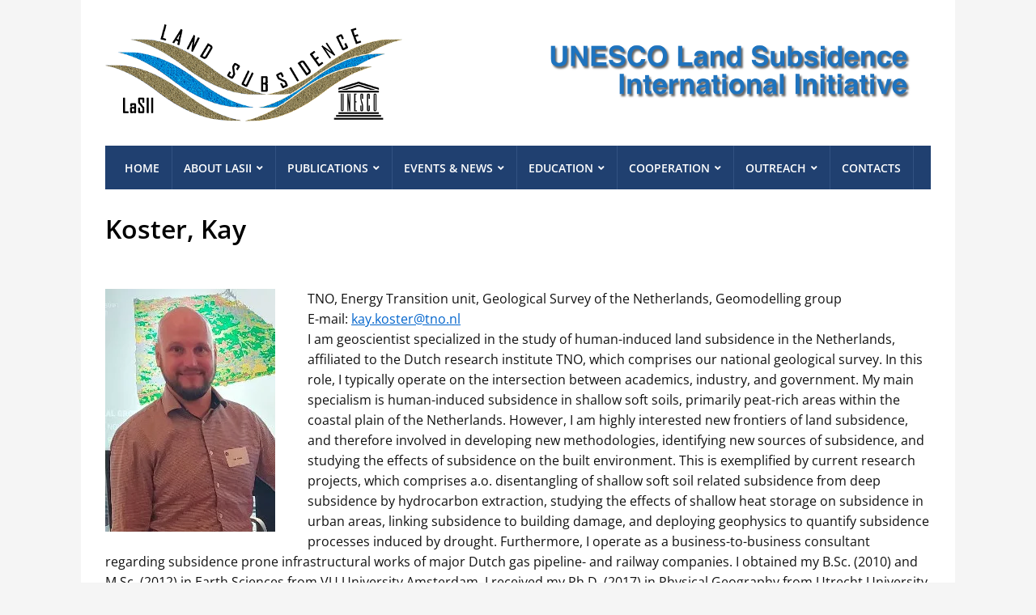

--- FILE ---
content_type: text/html; charset=UTF-8
request_url: https://www.landsubsidence-unesco.org/members/koster-kay/
body_size: 10269
content:
<!DOCTYPE html>
<html lang="en-US">
	<head>
		<meta charset="UTF-8" />
		<meta http-equiv="X-UA-Compatible" content="IE=edge" />
		<meta name="viewport" content="width=device-width, initial-scale=1.0" />
		<link rel="profile" href="//gmpg.org/xfn/11" />
	<title>Koster, Kay &#8211; UNESCO Land Subsidence International Initiative</title>
<meta name='robots' content='max-image-preview:large' />
<link rel="alternate" type="application/rss+xml" title="UNESCO Land Subsidence International Initiative &raquo; Feed" href="https://www.landsubsidence-unesco.org/feed/" />
<link rel="alternate" type="application/rss+xml" title="UNESCO Land Subsidence International Initiative &raquo; Comments Feed" href="https://www.landsubsidence-unesco.org/comments/feed/" />
<link rel="alternate" title="oEmbed (JSON)" type="application/json+oembed" href="https://www.landsubsidence-unesco.org/wp-json/oembed/1.0/embed?url=https%3A%2F%2Fwww.landsubsidence-unesco.org%2Fmembers%2Fkoster-kay%2F" />
<link rel="alternate" title="oEmbed (XML)" type="text/xml+oembed" href="https://www.landsubsidence-unesco.org/wp-json/oembed/1.0/embed?url=https%3A%2F%2Fwww.landsubsidence-unesco.org%2Fmembers%2Fkoster-kay%2F&#038;format=xml" />
<style id='wp-img-auto-sizes-contain-inline-css' type='text/css'>
img:is([sizes=auto i],[sizes^="auto," i]){contain-intrinsic-size:3000px 1500px}
/*# sourceURL=wp-img-auto-sizes-contain-inline-css */
</style>
<style id='wp-emoji-styles-inline-css' type='text/css'>

	img.wp-smiley, img.emoji {
		display: inline !important;
		border: none !important;
		box-shadow: none !important;
		height: 1em !important;
		width: 1em !important;
		margin: 0 0.07em !important;
		vertical-align: -0.1em !important;
		background: none !important;
		padding: 0 !important;
	}
/*# sourceURL=wp-emoji-styles-inline-css */
</style>
<style id='wp-block-library-inline-css' type='text/css'>
:root{--wp-block-synced-color:#7a00df;--wp-block-synced-color--rgb:122,0,223;--wp-bound-block-color:var(--wp-block-synced-color);--wp-editor-canvas-background:#ddd;--wp-admin-theme-color:#007cba;--wp-admin-theme-color--rgb:0,124,186;--wp-admin-theme-color-darker-10:#006ba1;--wp-admin-theme-color-darker-10--rgb:0,107,160.5;--wp-admin-theme-color-darker-20:#005a87;--wp-admin-theme-color-darker-20--rgb:0,90,135;--wp-admin-border-width-focus:2px}@media (min-resolution:192dpi){:root{--wp-admin-border-width-focus:1.5px}}.wp-element-button{cursor:pointer}:root .has-very-light-gray-background-color{background-color:#eee}:root .has-very-dark-gray-background-color{background-color:#313131}:root .has-very-light-gray-color{color:#eee}:root .has-very-dark-gray-color{color:#313131}:root .has-vivid-green-cyan-to-vivid-cyan-blue-gradient-background{background:linear-gradient(135deg,#00d084,#0693e3)}:root .has-purple-crush-gradient-background{background:linear-gradient(135deg,#34e2e4,#4721fb 50%,#ab1dfe)}:root .has-hazy-dawn-gradient-background{background:linear-gradient(135deg,#faaca8,#dad0ec)}:root .has-subdued-olive-gradient-background{background:linear-gradient(135deg,#fafae1,#67a671)}:root .has-atomic-cream-gradient-background{background:linear-gradient(135deg,#fdd79a,#004a59)}:root .has-nightshade-gradient-background{background:linear-gradient(135deg,#330968,#31cdcf)}:root .has-midnight-gradient-background{background:linear-gradient(135deg,#020381,#2874fc)}:root{--wp--preset--font-size--normal:16px;--wp--preset--font-size--huge:42px}.has-regular-font-size{font-size:1em}.has-larger-font-size{font-size:2.625em}.has-normal-font-size{font-size:var(--wp--preset--font-size--normal)}.has-huge-font-size{font-size:var(--wp--preset--font-size--huge)}.has-text-align-center{text-align:center}.has-text-align-left{text-align:left}.has-text-align-right{text-align:right}.has-fit-text{white-space:nowrap!important}#end-resizable-editor-section{display:none}.aligncenter{clear:both}.items-justified-left{justify-content:flex-start}.items-justified-center{justify-content:center}.items-justified-right{justify-content:flex-end}.items-justified-space-between{justify-content:space-between}.screen-reader-text{border:0;clip-path:inset(50%);height:1px;margin:-1px;overflow:hidden;padding:0;position:absolute;width:1px;word-wrap:normal!important}.screen-reader-text:focus{background-color:#ddd;clip-path:none;color:#444;display:block;font-size:1em;height:auto;left:5px;line-height:normal;padding:15px 23px 14px;text-decoration:none;top:5px;width:auto;z-index:100000}html :where(.has-border-color){border-style:solid}html :where([style*=border-top-color]){border-top-style:solid}html :where([style*=border-right-color]){border-right-style:solid}html :where([style*=border-bottom-color]){border-bottom-style:solid}html :where([style*=border-left-color]){border-left-style:solid}html :where([style*=border-width]){border-style:solid}html :where([style*=border-top-width]){border-top-style:solid}html :where([style*=border-right-width]){border-right-style:solid}html :where([style*=border-bottom-width]){border-bottom-style:solid}html :where([style*=border-left-width]){border-left-style:solid}html :where(img[class*=wp-image-]){height:auto;max-width:100%}:where(figure){margin:0 0 1em}html :where(.is-position-sticky){--wp-admin--admin-bar--position-offset:var(--wp-admin--admin-bar--height,0px)}@media screen and (max-width:600px){html :where(.is-position-sticky){--wp-admin--admin-bar--position-offset:0px}}

/*# sourceURL=wp-block-library-inline-css */
</style><style id='wp-block-group-inline-css' type='text/css'>
.wp-block-group{box-sizing:border-box}:where(.wp-block-group.wp-block-group-is-layout-constrained){position:relative}
/*# sourceURL=https://www.landsubsidence-unesco.org/wp-includes/blocks/group/style.min.css */
</style>
<style id='global-styles-inline-css' type='text/css'>
:root{--wp--preset--aspect-ratio--square: 1;--wp--preset--aspect-ratio--4-3: 4/3;--wp--preset--aspect-ratio--3-4: 3/4;--wp--preset--aspect-ratio--3-2: 3/2;--wp--preset--aspect-ratio--2-3: 2/3;--wp--preset--aspect-ratio--16-9: 16/9;--wp--preset--aspect-ratio--9-16: 9/16;--wp--preset--color--black: #000000;--wp--preset--color--cyan-bluish-gray: #abb8c3;--wp--preset--color--white: #ffffff;--wp--preset--color--pale-pink: #f78da7;--wp--preset--color--vivid-red: #cf2e2e;--wp--preset--color--luminous-vivid-orange: #ff6900;--wp--preset--color--luminous-vivid-amber: #fcb900;--wp--preset--color--light-green-cyan: #7bdcb5;--wp--preset--color--vivid-green-cyan: #00d084;--wp--preset--color--pale-cyan-blue: #8ed1fc;--wp--preset--color--vivid-cyan-blue: #0693e3;--wp--preset--color--vivid-purple: #9b51e0;--wp--preset--gradient--vivid-cyan-blue-to-vivid-purple: linear-gradient(135deg,rgb(6,147,227) 0%,rgb(155,81,224) 100%);--wp--preset--gradient--light-green-cyan-to-vivid-green-cyan: linear-gradient(135deg,rgb(122,220,180) 0%,rgb(0,208,130) 100%);--wp--preset--gradient--luminous-vivid-amber-to-luminous-vivid-orange: linear-gradient(135deg,rgb(252,185,0) 0%,rgb(255,105,0) 100%);--wp--preset--gradient--luminous-vivid-orange-to-vivid-red: linear-gradient(135deg,rgb(255,105,0) 0%,rgb(207,46,46) 100%);--wp--preset--gradient--very-light-gray-to-cyan-bluish-gray: linear-gradient(135deg,rgb(238,238,238) 0%,rgb(169,184,195) 100%);--wp--preset--gradient--cool-to-warm-spectrum: linear-gradient(135deg,rgb(74,234,220) 0%,rgb(151,120,209) 20%,rgb(207,42,186) 40%,rgb(238,44,130) 60%,rgb(251,105,98) 80%,rgb(254,248,76) 100%);--wp--preset--gradient--blush-light-purple: linear-gradient(135deg,rgb(255,206,236) 0%,rgb(152,150,240) 100%);--wp--preset--gradient--blush-bordeaux: linear-gradient(135deg,rgb(254,205,165) 0%,rgb(254,45,45) 50%,rgb(107,0,62) 100%);--wp--preset--gradient--luminous-dusk: linear-gradient(135deg,rgb(255,203,112) 0%,rgb(199,81,192) 50%,rgb(65,88,208) 100%);--wp--preset--gradient--pale-ocean: linear-gradient(135deg,rgb(255,245,203) 0%,rgb(182,227,212) 50%,rgb(51,167,181) 100%);--wp--preset--gradient--electric-grass: linear-gradient(135deg,rgb(202,248,128) 0%,rgb(113,206,126) 100%);--wp--preset--gradient--midnight: linear-gradient(135deg,rgb(2,3,129) 0%,rgb(40,116,252) 100%);--wp--preset--font-size--small: 13px;--wp--preset--font-size--medium: 20px;--wp--preset--font-size--large: 36px;--wp--preset--font-size--x-large: 42px;--wp--preset--spacing--20: 0.44rem;--wp--preset--spacing--30: 0.67rem;--wp--preset--spacing--40: 1rem;--wp--preset--spacing--50: 1.5rem;--wp--preset--spacing--60: 2.25rem;--wp--preset--spacing--70: 3.38rem;--wp--preset--spacing--80: 5.06rem;--wp--preset--shadow--natural: 6px 6px 9px rgba(0, 0, 0, 0.2);--wp--preset--shadow--deep: 12px 12px 50px rgba(0, 0, 0, 0.4);--wp--preset--shadow--sharp: 6px 6px 0px rgba(0, 0, 0, 0.2);--wp--preset--shadow--outlined: 6px 6px 0px -3px rgb(255, 255, 255), 6px 6px rgb(0, 0, 0);--wp--preset--shadow--crisp: 6px 6px 0px rgb(0, 0, 0);}:where(.is-layout-flex){gap: 0.5em;}:where(.is-layout-grid){gap: 0.5em;}body .is-layout-flex{display: flex;}.is-layout-flex{flex-wrap: wrap;align-items: center;}.is-layout-flex > :is(*, div){margin: 0;}body .is-layout-grid{display: grid;}.is-layout-grid > :is(*, div){margin: 0;}:where(.wp-block-columns.is-layout-flex){gap: 2em;}:where(.wp-block-columns.is-layout-grid){gap: 2em;}:where(.wp-block-post-template.is-layout-flex){gap: 1.25em;}:where(.wp-block-post-template.is-layout-grid){gap: 1.25em;}.has-black-color{color: var(--wp--preset--color--black) !important;}.has-cyan-bluish-gray-color{color: var(--wp--preset--color--cyan-bluish-gray) !important;}.has-white-color{color: var(--wp--preset--color--white) !important;}.has-pale-pink-color{color: var(--wp--preset--color--pale-pink) !important;}.has-vivid-red-color{color: var(--wp--preset--color--vivid-red) !important;}.has-luminous-vivid-orange-color{color: var(--wp--preset--color--luminous-vivid-orange) !important;}.has-luminous-vivid-amber-color{color: var(--wp--preset--color--luminous-vivid-amber) !important;}.has-light-green-cyan-color{color: var(--wp--preset--color--light-green-cyan) !important;}.has-vivid-green-cyan-color{color: var(--wp--preset--color--vivid-green-cyan) !important;}.has-pale-cyan-blue-color{color: var(--wp--preset--color--pale-cyan-blue) !important;}.has-vivid-cyan-blue-color{color: var(--wp--preset--color--vivid-cyan-blue) !important;}.has-vivid-purple-color{color: var(--wp--preset--color--vivid-purple) !important;}.has-black-background-color{background-color: var(--wp--preset--color--black) !important;}.has-cyan-bluish-gray-background-color{background-color: var(--wp--preset--color--cyan-bluish-gray) !important;}.has-white-background-color{background-color: var(--wp--preset--color--white) !important;}.has-pale-pink-background-color{background-color: var(--wp--preset--color--pale-pink) !important;}.has-vivid-red-background-color{background-color: var(--wp--preset--color--vivid-red) !important;}.has-luminous-vivid-orange-background-color{background-color: var(--wp--preset--color--luminous-vivid-orange) !important;}.has-luminous-vivid-amber-background-color{background-color: var(--wp--preset--color--luminous-vivid-amber) !important;}.has-light-green-cyan-background-color{background-color: var(--wp--preset--color--light-green-cyan) !important;}.has-vivid-green-cyan-background-color{background-color: var(--wp--preset--color--vivid-green-cyan) !important;}.has-pale-cyan-blue-background-color{background-color: var(--wp--preset--color--pale-cyan-blue) !important;}.has-vivid-cyan-blue-background-color{background-color: var(--wp--preset--color--vivid-cyan-blue) !important;}.has-vivid-purple-background-color{background-color: var(--wp--preset--color--vivid-purple) !important;}.has-black-border-color{border-color: var(--wp--preset--color--black) !important;}.has-cyan-bluish-gray-border-color{border-color: var(--wp--preset--color--cyan-bluish-gray) !important;}.has-white-border-color{border-color: var(--wp--preset--color--white) !important;}.has-pale-pink-border-color{border-color: var(--wp--preset--color--pale-pink) !important;}.has-vivid-red-border-color{border-color: var(--wp--preset--color--vivid-red) !important;}.has-luminous-vivid-orange-border-color{border-color: var(--wp--preset--color--luminous-vivid-orange) !important;}.has-luminous-vivid-amber-border-color{border-color: var(--wp--preset--color--luminous-vivid-amber) !important;}.has-light-green-cyan-border-color{border-color: var(--wp--preset--color--light-green-cyan) !important;}.has-vivid-green-cyan-border-color{border-color: var(--wp--preset--color--vivid-green-cyan) !important;}.has-pale-cyan-blue-border-color{border-color: var(--wp--preset--color--pale-cyan-blue) !important;}.has-vivid-cyan-blue-border-color{border-color: var(--wp--preset--color--vivid-cyan-blue) !important;}.has-vivid-purple-border-color{border-color: var(--wp--preset--color--vivid-purple) !important;}.has-vivid-cyan-blue-to-vivid-purple-gradient-background{background: var(--wp--preset--gradient--vivid-cyan-blue-to-vivid-purple) !important;}.has-light-green-cyan-to-vivid-green-cyan-gradient-background{background: var(--wp--preset--gradient--light-green-cyan-to-vivid-green-cyan) !important;}.has-luminous-vivid-amber-to-luminous-vivid-orange-gradient-background{background: var(--wp--preset--gradient--luminous-vivid-amber-to-luminous-vivid-orange) !important;}.has-luminous-vivid-orange-to-vivid-red-gradient-background{background: var(--wp--preset--gradient--luminous-vivid-orange-to-vivid-red) !important;}.has-very-light-gray-to-cyan-bluish-gray-gradient-background{background: var(--wp--preset--gradient--very-light-gray-to-cyan-bluish-gray) !important;}.has-cool-to-warm-spectrum-gradient-background{background: var(--wp--preset--gradient--cool-to-warm-spectrum) !important;}.has-blush-light-purple-gradient-background{background: var(--wp--preset--gradient--blush-light-purple) !important;}.has-blush-bordeaux-gradient-background{background: var(--wp--preset--gradient--blush-bordeaux) !important;}.has-luminous-dusk-gradient-background{background: var(--wp--preset--gradient--luminous-dusk) !important;}.has-pale-ocean-gradient-background{background: var(--wp--preset--gradient--pale-ocean) !important;}.has-electric-grass-gradient-background{background: var(--wp--preset--gradient--electric-grass) !important;}.has-midnight-gradient-background{background: var(--wp--preset--gradient--midnight) !important;}.has-small-font-size{font-size: var(--wp--preset--font-size--small) !important;}.has-medium-font-size{font-size: var(--wp--preset--font-size--medium) !important;}.has-large-font-size{font-size: var(--wp--preset--font-size--large) !important;}.has-x-large-font-size{font-size: var(--wp--preset--font-size--x-large) !important;}
/*# sourceURL=global-styles-inline-css */
</style>

<style id='classic-theme-styles-inline-css' type='text/css'>
/*! This file is auto-generated */
.wp-block-button__link{color:#fff;background-color:#32373c;border-radius:9999px;box-shadow:none;text-decoration:none;padding:calc(.667em + 2px) calc(1.333em + 2px);font-size:1.125em}.wp-block-file__button{background:#32373c;color:#fff;text-decoration:none}
/*# sourceURL=/wp-includes/css/classic-themes.min.css */
</style>
<link rel='stylesheet' id='sp-news-public-css' href='https://www.landsubsidence-unesco.org/wp-content/plugins/sp-news-and-widget/assets/css/wpnw-public.css' type='text/css' media='all' />
<link rel='stylesheet' id='lectura_lite-style-css' href='https://www.landsubsidence-unesco.org/wp-content/themes/lectura-lite/style.css' type='text/css' media='all' />
<link rel='stylesheet' id='ilovewp-icomoon-css' href='https://www.landsubsidence-unesco.org/wp-content/themes/lectura-lite/css/icomoon.css' type='text/css' media='all' />
<script type="text/javascript" src="https://www.landsubsidence-unesco.org/wp-includes/js/jquery/jquery.min.js" id="jquery-core-js"></script>
<script type="text/javascript" src="https://www.landsubsidence-unesco.org/wp-includes/js/jquery/jquery-migrate.min.js" id="jquery-migrate-js"></script>
<script type="text/javascript" id="whp8853front.js8569-js-extra">
/* <![CDATA[ */
var whp_local_data = {"add_url":"https://www.landsubsidence-unesco.org/wp-admin/post-new.php?post_type=event","ajaxurl":"https://www.landsubsidence-unesco.org/wp-admin/admin-ajax.php"};
//# sourceURL=whp8853front.js8569-js-extra
/* ]]> */
</script>
<script type="text/javascript" src="https://www.landsubsidence-unesco.org/wp-content/plugins/wp-security-hardening/modules/js/front.js" id="whp8853front.js8569-js"></script>
<link rel="https://api.w.org/" href="https://www.landsubsidence-unesco.org/wp-json/" /><link rel="alternate" title="JSON" type="application/json" href="https://www.landsubsidence-unesco.org/wp-json/wp/v2/pages/3815" /><link rel="EditURI" type="application/rsd+xml" title="RSD" href="https://www.landsubsidence-unesco.org/xmlrpc.php?rsd" />

<link rel="canonical" href="https://www.landsubsidence-unesco.org/members/koster-kay/" />
<link rel='shortlink' href='https://www.landsubsidence-unesco.org/?p=3815' />
<meta name="generator" content="performance-lab 4.0.1; plugins: embed-optimizer, image-prioritizer, webp-uploads">
<meta name="generator" content="webp-uploads 2.6.1">
<meta name="generator" content="optimization-detective 1.0.0-beta4; rest_api_unavailable">
<meta name="generator" content="embed-optimizer 1.0.0-beta3">
<meta name="generator" content="image-prioritizer 1.0.0-beta3">
<link rel="icon" href="https://www.landsubsidence-unesco.org/wp-content/uploads/2019/01/logotitle-120-150x120.png" sizes="32x32" />
<link rel="icon" href="https://www.landsubsidence-unesco.org/wp-content/uploads/2019/01/logotitle-120.png" sizes="192x192" />
<link rel="apple-touch-icon" href="https://www.landsubsidence-unesco.org/wp-content/uploads/2019/01/logotitle-120.png" />
<meta name="msapplication-TileImage" content="https://www.landsubsidence-unesco.org/wp-content/uploads/2019/01/logotitle-120.png" />
		<style type="text/css" id="wp-custom-css">
			.block-1 {
	  max-width: 1920px
}
		</style>
		<link rel='stylesheet' id='whp7326tw-bs4.css-css' href='https://www.landsubsidence-unesco.org/wp-content/plugins/wp-security-hardening/modules/inc/assets/css/tw-bs4.css' type='text/css' media='all' />
<link rel='stylesheet' id='whp6519font-awesome.min.css-css' href='https://www.landsubsidence-unesco.org/wp-content/plugins/wp-security-hardening/modules/inc/fa/css/font-awesome.min.css' type='text/css' media='all' />
<link rel='stylesheet' id='whp2666front.css-css' href='https://www.landsubsidence-unesco.org/wp-content/plugins/wp-security-hardening/modules/css/front.css' type='text/css' media='all' />
<link rel='stylesheet' id='so-css-lectura-lite-css' href='https://www.landsubsidence-unesco.org/wp-content/uploads/so-css/so-css-lectura-lite.css' type='text/css' media='all' />
</head>

<body class="wp-singular page-template-default page page-id-3815 page-child parent-pageid-140 wp-custom-logo wp-theme-lectura-lite metaslider-plugin page-header-left page-sidebar-right">


<div id="container">

	<a class="skip-link screen-reader-text" href="#content">Skip to content</a>

	<div class="wrapper wrapper-main">
	
		<header id="site-masthead" role="banner" class="site-header">
		
			<div class="wrapper-header">
			
				
				<div id="site-logo">
					<a href="https://www.landsubsidence-unesco.org/" class="custom-logo-link" rel="home"><img width="1003" height="120" src="https://www.landsubsidence-unesco.org/wp-content/uploads/2019/01/logotitle-120.png" class="custom-logo" alt="Logo for UNESCO Land Subsidence International Initiative" decoding="async" fetchpriority="high" srcset="https://www.landsubsidence-unesco.org/wp-content/uploads/2019/01/logotitle-120.png 1003w, https://www.landsubsidence-unesco.org/wp-content/uploads/2019/01/logotitle-120-300x36.png 300w, https://www.landsubsidence-unesco.org/wp-content/uploads/2019/01/logotitle-120-768x92.png 768w" sizes="(max-width: 1003px) 100vw, 1003px" /></a>				</div><!-- #site-logo -->
				
			</div><!-- .wrapper-header -->
		
			<div class="wrapper-menu">

				<span id="site-mobile-menu-toggle"><button onclick="lectura_lite_toggle_class('site-mobile-menu','is-visible');" class="toggle-anchor"><span class="toggle-icon icon-icomoon academia-icon-bars"></span><span class="toggle-label">Open Menu</span></button></span>

<div id="site-mobile-menu">

	<div class="menu-wrapper">

		
		<nav class="mobile-menu" aria-label="Mobile">

			<ul class="mobile-menu-ul">

			<ul id="menu-primary" class="menu"><li id="menu-item-4638" class="menu-item menu-item-type-post_type menu-item-object-page menu-item-home menu-item-4638"><a href="https://www.landsubsidence-unesco.org/">Home</a></li>
<li id="menu-item-42" class="menu-item menu-item-type-custom menu-item-object-custom menu-item-has-children menu-item-42"><a>About LaSII</a><button onclick="lectura_lite_toggle_class('menu-item-42','is-visible');" class="sub-menu-toggle toggle-anchor"><span class="screen-reader-text">Show sub menu</span><span class="icon-icomoon academia-icon-chevron-down"></span></span></button>
<ul class="sub-menu">
	<li id="menu-item-139" class="menu-item menu-item-type-post_type menu-item-object-page menu-item-139"><a href="https://www.landsubsidence-unesco.org/lasii/">LaSII</a></li>
	<li id="menu-item-145" class="menu-item menu-item-type-post_type menu-item-object-page current-page-ancestor menu-item-145"><a href="https://www.landsubsidence-unesco.org/members/">People</a></li>
	<li id="menu-item-3813" class="menu-item menu-item-type-post_type menu-item-object-page menu-item-3813"><a href="https://www.landsubsidence-unesco.org/history-of-the-group/">History of the Group</a></li>
	<li id="menu-item-985" class="menu-item menu-item-type-post_type menu-item-object-page menu-item-985"><a href="https://www.landsubsidence-unesco.org/national-groups/">National Groups</a></li>
</ul>
</li>
<li id="menu-item-43" class="menu-item menu-item-type-custom menu-item-object-custom menu-item-has-children menu-item-43"><a>Publications</a><button onclick="lectura_lite_toggle_class('menu-item-43','is-visible');" class="sub-menu-toggle toggle-anchor"><span class="screen-reader-text">Show sub menu</span><span class="icon-icomoon academia-icon-chevron-down"></span></span></button>
<ul class="sub-menu">
	<li id="menu-item-162" class="menu-item menu-item-type-post_type menu-item-object-page menu-item-162"><a href="https://www.landsubsidence-unesco.org/international-symposium-proceedings/">International Symposium Proceedings</a></li>
	<li id="menu-item-164" class="menu-item menu-item-type-post_type menu-item-object-page menu-item-164"><a href="https://www.landsubsidence-unesco.org/publications/">International Journals</a></li>
	<li id="menu-item-4519" class="menu-item menu-item-type-post_type menu-item-object-page menu-item-4519"><a href="https://www.landsubsidence-unesco.org/reports-2/">Reports</a></li>
	<li id="menu-item-161" class="menu-item menu-item-type-post_type menu-item-object-page menu-item-161"><a href="https://www.landsubsidence-unesco.org/maps/">Maps</a></li>
	<li id="menu-item-159" class="menu-item menu-item-type-post_type menu-item-object-page menu-item-159"><a href="https://www.landsubsidence-unesco.org/useful-links/">Useful Links</a></li>
</ul>
</li>
<li id="menu-item-44" class="menu-item menu-item-type-custom menu-item-object-custom menu-item-has-children menu-item-44"><a>Events &#038; News</a><button onclick="lectura_lite_toggle_class('menu-item-44','is-visible');" class="sub-menu-toggle toggle-anchor"><span class="screen-reader-text">Show sub menu</span><span class="icon-icomoon academia-icon-chevron-down"></span></span></button>
<ul class="sub-menu">
	<li id="menu-item-173" class="menu-item menu-item-type-post_type menu-item-object-page menu-item-173"><a href="https://www.landsubsidence-unesco.org/news/">Latest News</a></li>
	<li id="menu-item-2785" class="menu-item menu-item-type-post_type menu-item-object-page menu-item-2785"><a href="https://www.landsubsidence-unesco.org/newsletters/">Newsletters</a></li>
	<li id="menu-item-172" class="menu-item menu-item-type-post_type menu-item-object-page menu-item-172"><a href="https://www.landsubsidence-unesco.org/upcoming-events/">Upcoming Events</a></li>
	<li id="menu-item-171" class="menu-item menu-item-type-post_type menu-item-object-page menu-item-171"><a href="https://www.landsubsidence-unesco.org/past-events/">Past Events</a></li>
</ul>
</li>
<li id="menu-item-402" class="menu-item menu-item-type-custom menu-item-object-custom menu-item-has-children menu-item-402"><a>Education</a><button onclick="lectura_lite_toggle_class('menu-item-402','is-visible');" class="sub-menu-toggle toggle-anchor"><span class="screen-reader-text">Show sub menu</span><span class="icon-icomoon academia-icon-chevron-down"></span></span></button>
<ul class="sub-menu">
	<li id="menu-item-405" class="menu-item menu-item-type-post_type menu-item-object-page menu-item-405"><a href="https://www.landsubsidence-unesco.org/general-concepts/">General Concept</a></li>
	<li id="menu-item-187" class="menu-item menu-item-type-post_type menu-item-object-page menu-item-187"><a href="https://www.landsubsidence-unesco.org/summer-schools/">Summer Schools</a></li>
	<li id="menu-item-2666" class="menu-item menu-item-type-custom menu-item-object-custom menu-item-has-children menu-item-2666"><a>Theses &#038; Scholarships</a><button onclick="lectura_lite_toggle_class('menu-item-2666','is-visible');" class="sub-menu-toggle toggle-anchor"><span class="screen-reader-text">Show sub menu</span><span class="icon-icomoon academia-icon-chevron-down"></span></span></button>
	<ul class="sub-menu">
		<li id="menu-item-2667" class="menu-item menu-item-type-post_type menu-item-object-page menu-item-2667"><a href="https://www.landsubsidence-unesco.org/theses-scholarships/">Opportunities</a></li>
		<li id="menu-item-2664" class="menu-item menu-item-type-post_type menu-item-object-page menu-item-2664"><a href="https://www.landsubsidence-unesco.org/student-feedback/">Student feedback</a></li>
	</ul>
</li>
</ul>
</li>
<li id="menu-item-2304" class="menu-item menu-item-type-custom menu-item-object-custom menu-item-has-children menu-item-2304"><a>Cooperation</a><button onclick="lectura_lite_toggle_class('menu-item-2304','is-visible');" class="sub-menu-toggle toggle-anchor"><span class="screen-reader-text">Show sub menu</span><span class="icon-icomoon academia-icon-chevron-down"></span></span></button>
<ul class="sub-menu">
	<li id="menu-item-2270" class="menu-item menu-item-type-post_type menu-item-object-page menu-item-2270"><a href="https://www.landsubsidence-unesco.org/cooperation-projects/">Cooperation projects</a></li>
	<li id="menu-item-2297" class="menu-item menu-item-type-post_type menu-item-object-page menu-item-2297"><a href="https://www.landsubsidence-unesco.org/fellowship-short-term-mobility/">Fellowship &#038; Short term mobility</a></li>
</ul>
</li>
<li id="menu-item-45" class="menu-item menu-item-type-custom menu-item-object-custom menu-item-has-children menu-item-45"><a>Outreach</a><button onclick="lectura_lite_toggle_class('menu-item-45','is-visible');" class="sub-menu-toggle toggle-anchor"><span class="screen-reader-text">Show sub menu</span><span class="icon-icomoon academia-icon-chevron-down"></span></span></button>
<ul class="sub-menu">
	<li id="menu-item-189" class="menu-item menu-item-type-post_type menu-item-object-page menu-item-189"><a href="https://www.landsubsidence-unesco.org/press-area/">Press Area</a></li>
	<li id="menu-item-188" class="menu-item menu-item-type-post_type menu-item-object-page menu-item-188"><a href="https://www.landsubsidence-unesco.org/videos/">Videos</a></li>
	<li id="menu-item-982" class="menu-item menu-item-type-post_type menu-item-object-page menu-item-982"><a href="https://www.landsubsidence-unesco.org/ground-pictures/">Ground Pictures</a></li>
	<li id="menu-item-186" class="menu-item menu-item-type-post_type menu-item-object-page menu-item-186"><a href="https://www.landsubsidence-unesco.org/brochures-and-leaflets/">Brochures &#038; Leaflets</a></li>
</ul>
</li>
<li id="menu-item-3596" class="menu-item menu-item-type-post_type menu-item-object-page menu-item-3596"><a href="https://www.landsubsidence-unesco.org/contacts/">Contacts</a></li>
</ul>
			</ul><!-- .mobile-menu-ul -->

		</nav><!-- .mobile-menu -->

	</div><!-- .menu-wrapper -->

</div><!-- #site-mobile-menu -->
				<nav id="site-nav-main">

					<ul id="lectura-menu-main" class="navbar-nav dropdown sf-menu clearfix"><li class="menu-item menu-item-type-post_type menu-item-object-page menu-item-home menu-item-4638"><a href="https://www.landsubsidence-unesco.org/">Home</a></li>
<li class="menu-item menu-item-type-custom menu-item-object-custom menu-item-has-children menu-item-42"><a>About LaSII</a>
<ul class="sub-menu">
	<li class="menu-item menu-item-type-post_type menu-item-object-page menu-item-139"><a href="https://www.landsubsidence-unesco.org/lasii/">LaSII</a></li>
	<li class="menu-item menu-item-type-post_type menu-item-object-page current-page-ancestor menu-item-145"><a href="https://www.landsubsidence-unesco.org/members/">People</a></li>
	<li class="menu-item menu-item-type-post_type menu-item-object-page menu-item-3813"><a href="https://www.landsubsidence-unesco.org/history-of-the-group/">History of the Group</a></li>
	<li class="menu-item menu-item-type-post_type menu-item-object-page menu-item-985"><a href="https://www.landsubsidence-unesco.org/national-groups/">National Groups</a></li>
</ul>
</li>
<li class="menu-item menu-item-type-custom menu-item-object-custom menu-item-has-children menu-item-43"><a>Publications</a>
<ul class="sub-menu">
	<li class="menu-item menu-item-type-post_type menu-item-object-page menu-item-162"><a href="https://www.landsubsidence-unesco.org/international-symposium-proceedings/">International Symposium Proceedings</a></li>
	<li class="menu-item menu-item-type-post_type menu-item-object-page menu-item-164"><a href="https://www.landsubsidence-unesco.org/publications/">International Journals</a></li>
	<li class="menu-item menu-item-type-post_type menu-item-object-page menu-item-4519"><a href="https://www.landsubsidence-unesco.org/reports-2/">Reports</a></li>
	<li class="menu-item menu-item-type-post_type menu-item-object-page menu-item-161"><a href="https://www.landsubsidence-unesco.org/maps/">Maps</a></li>
	<li class="menu-item menu-item-type-post_type menu-item-object-page menu-item-159"><a href="https://www.landsubsidence-unesco.org/useful-links/">Useful Links</a></li>
</ul>
</li>
<li class="menu-item menu-item-type-custom menu-item-object-custom menu-item-has-children menu-item-44"><a>Events &#038; News</a>
<ul class="sub-menu">
	<li class="menu-item menu-item-type-post_type menu-item-object-page menu-item-173"><a href="https://www.landsubsidence-unesco.org/news/">Latest News</a></li>
	<li class="menu-item menu-item-type-post_type menu-item-object-page menu-item-2785"><a href="https://www.landsubsidence-unesco.org/newsletters/">Newsletters</a></li>
	<li class="menu-item menu-item-type-post_type menu-item-object-page menu-item-172"><a href="https://www.landsubsidence-unesco.org/upcoming-events/">Upcoming Events</a></li>
	<li class="menu-item menu-item-type-post_type menu-item-object-page menu-item-171"><a href="https://www.landsubsidence-unesco.org/past-events/">Past Events</a></li>
</ul>
</li>
<li class="menu-item menu-item-type-custom menu-item-object-custom menu-item-has-children menu-item-402"><a>Education</a>
<ul class="sub-menu">
	<li class="menu-item menu-item-type-post_type menu-item-object-page menu-item-405"><a href="https://www.landsubsidence-unesco.org/general-concepts/">General Concept</a></li>
	<li class="menu-item menu-item-type-post_type menu-item-object-page menu-item-187"><a href="https://www.landsubsidence-unesco.org/summer-schools/">Summer Schools</a></li>
	<li class="menu-item menu-item-type-custom menu-item-object-custom menu-item-has-children menu-item-2666"><a>Theses &#038; Scholarships</a>
	<ul class="sub-menu">
		<li class="menu-item menu-item-type-post_type menu-item-object-page menu-item-2667"><a href="https://www.landsubsidence-unesco.org/theses-scholarships/">Opportunities</a></li>
		<li class="menu-item menu-item-type-post_type menu-item-object-page menu-item-2664"><a href="https://www.landsubsidence-unesco.org/student-feedback/">Student feedback</a></li>
	</ul>
</li>
</ul>
</li>
<li class="menu-item menu-item-type-custom menu-item-object-custom menu-item-has-children menu-item-2304"><a>Cooperation</a>
<ul class="sub-menu">
	<li class="menu-item menu-item-type-post_type menu-item-object-page menu-item-2270"><a href="https://www.landsubsidence-unesco.org/cooperation-projects/">Cooperation projects</a></li>
	<li class="menu-item menu-item-type-post_type menu-item-object-page menu-item-2297"><a href="https://www.landsubsidence-unesco.org/fellowship-short-term-mobility/">Fellowship &#038; Short term mobility</a></li>
</ul>
</li>
<li class="menu-item menu-item-type-custom menu-item-object-custom menu-item-has-children menu-item-45"><a>Outreach</a>
<ul class="sub-menu">
	<li class="menu-item menu-item-type-post_type menu-item-object-page menu-item-189"><a href="https://www.landsubsidence-unesco.org/press-area/">Press Area</a></li>
	<li class="menu-item menu-item-type-post_type menu-item-object-page menu-item-188"><a href="https://www.landsubsidence-unesco.org/videos/">Videos</a></li>
	<li class="menu-item menu-item-type-post_type menu-item-object-page menu-item-982"><a href="https://www.landsubsidence-unesco.org/ground-pictures/">Ground Pictures</a></li>
	<li class="menu-item menu-item-type-post_type menu-item-object-page menu-item-186"><a href="https://www.landsubsidence-unesco.org/brochures-and-leaflets/">Brochures &#038; Leaflets</a></li>
</ul>
</li>
<li class="menu-item menu-item-type-post_type menu-item-object-page menu-item-3596"><a href="https://www.landsubsidence-unesco.org/contacts/">Contacts</a></li>
</ul>
				</nav><!-- #site-nav-main -->

			</div><!-- .wrapper-menu -->
		
		</header><!-- .site-header -->
<div id="content">

	<div class="wrapper-content-main">

		<div id="lectura-content-columns">
		<div class="academia-column academia-column-main">

			<div class="post-meta-single">
				<h1 class="title title-l title-post-single">Koster, Kay</h1>
			</div><!-- .post-meta -->

			<div class="post-single">
			
				
<div class="wp-block-group"><div class="wp-block-group__inner-container is-layout-constrained wp-block-group-is-layout-constrained">
<div class="group-member-profile field-group-div">
<div class="field field-name-field-member-affiliation field-type-link-field field-label-hidden">
<div class="field-items">
<div class="field-item even">&nbsp;</div>
</div>
</div>
<div class="field field-name-title-field field-type-text field-label-hidden">
<div class="field-items">
<figure><img decoding="async" class="wp-image-578 size-medium alignleft" src="/wp-content/uploads/2023/02/Koster_Kay-jpg.webp" alt="" width="210" height="300"></figure><div class="field-item even"></div>
</div>
</div>
<div class="field field-name-field-member-role field-type-text field-label-hidden">
<div class="field-items">
<div class="field-item even"><strong></strong></div>
</div>
</div>
<div class="field field-name-field-member-address field-type-text-long field-label-hidden">
<div class="field-items">
<div class="field-item even">TNO, Energy Transition unit, Geological Survey of the Netherlands, Geomodelling group</div>
<div>E-mail: <a href="m&#97;&#x69;&#x6c;t&#111;&#x3a;&#x6b;a&#121;&#46;&#x6b;&#x6f;s&#116;&#x65;&#x72;&#64;&#116;&#x6e;&#x6f;&#46;&#110;&#108; ">&#x6b;&#x61;&#x79;&#x2e;&#x6b;&#x6f;&#x73;&#x74;&#101;&#114;&#64;&#116;&#110;&#111;&#46;nl</a></div>
</div>
</div>
<div class="field field-name-body field-type-text-with-summary field-label-hidden">
<div class="field-items">
<div class="field-item even">
<p>I am geoscientist specialized in the study of human-induced land subsidence in the Netherlands, affiliated to the Dutch research institute TNO, which comprises our national geological survey. In this role, I typically operate on the intersection between academics, industry, and government. 
My main specialism is human-induced subsidence in shallow soft soils, primarily peat-rich areas within the coastal plain of the Netherlands. However, I am highly interested new frontiers of land subsidence, and therefore involved in developing new methodologies, identifying new sources of subsidence, and studying the effects of subsidence on the built environment. This is exemplified by current research projects, which comprises a.o. disentangling of shallow soft soil related subsidence from deep subsidence by hydrocarbon extraction, studying the effects of shallow heat storage on subsidence in urban areas, linking subsidence to building damage, and deploying geophysics to quantify subsidence processes induced by drought. Furthermore, I operate as a business-to-business consultant regarding subsidence prone infrastructural works of major Dutch gas pipeline- and railway companies.
I obtained my B.Sc. (2010) and M.Sc. (2012) in Earth Sciences from VU University Amsterdam. I received my Ph.D. (2017) in Physical Geography from Utrecht University, in collaboration with TNO.</p>
</div>
</div>
</div>
<div class="field field-name-field-bibliography field-type-text-long field-label-above">
<div class="field-label"><strong>Bibliography</strong></div>
<div class="field-items">
<div class="field-item even">
<ul>
<li>Candela T. &#038; <b>Koster K.</b> (2022). The many faces of anthropogenic subsidence. Science 376, p. 1381-1382</li>
<li>Candela T., Chitu, A.G., Peters, E., Pluymaekers, M., Hegen, D., <b>Koster K.</b> &#038; Fokker, P.A. (2022). Subsidence induced by gas extraction: a data assimilation framework to constrain the driving rock compaction process at depth. Frontiers in Earth Science 10, p. 1-18</li>
<li>Fokker, P.A., Gunnink, J., <b>Koster, K.</b> &#038; De Lange, G. (2019). Disentangling and parameterizing shallow sources of subsidence: application to a reclaimed coastal area, Flevoland, the Netherlands. Journal of Geophysical Research: Earth Surface 124, p. 1099-1117</li>
<li>Koster, K., Stafleu, J. &#038; Stouthamer, E. (2018). Differential subsidence in the urbanised coastal-deltaic plain of the Netherlands. Netherlands Journal of Geosciences 97, p. 215-227</li>
<li><b>Koster, K.</b>, Cohen, K.M., Stafleu, J. &#038; Stouthamer, E. (2018). Using 14C-dated peat beds for reconstructing subsidence by compression in the Holland coastal plain of the Netherlands. Journal of Coastal Research 24, p. 1035-1045</li>
<li><b>Koster, K.</b>, Stafleu, J., Cohen, K.M., Stouthamer, E., Busschers, F.S. &#038; Middelkoop, H. (2018). Three-dimensional distribution of organic matter in coastal-deltaic peat: Implications for subsidence and carbon dioxide emissions by human-induced peat oxidation. Anthropocene 22, 1-9</li>
<li><b>Koster, K.</b>, De Lange, G., Harting, R., De Heer, E., Middelkoop, H. (2018). Characterizing void ratio and compressibility of Holocene peat with CPT for assessing coastal-deltaic subsidence. Quarterly Journal of Engineering Geology and Hydrogeology 51, p. 210-218</li>
<li><b>Koster, K.</b>, Erkens, G. &#038; Zwanenburg, C. (2016). A new soil mechanics approach to quantify and predict land subsidence by peat compression. Geophysical Research Letters 43, p. 10792-10799</li>
</ul>
</div>
</div>
</div>
</div>
</div></div>
				
				<div class="cleaner">&nbsp;</div>
				
								
			</div><!-- .post-single -->
			
			  
		</div><!-- .academia-column .academia-column-main --><aside class="academia-column-aside">
<div class="widget"><p class="title-widget title-s title-widget-blue"><a href="https://www.landsubsidence-unesco.org/members/">People</a></p><ul class="academia-related-pages"><li class="academia-related-page"><a href="https://www.landsubsidence-unesco.org/members/abidin-hasanuddin-z/">Abidin, Hasanuddin Z.</a></li><li class="academia-related-page"><a href="https://www.landsubsidence-unesco.org/members/addo-k-appeaning/">Addo, K. Appeaning</a></li><li class="academia-related-page"><a href="https://www.landsubsidence-unesco.org/members/andreas-heri/">Andreas, Heri</a></li><li class="academia-related-page"><a href="https://www.landsubsidence-unesco.org/members/aureli/">Aureli, Alice</a></li><li class="academia-related-page"><a href="https://www.landsubsidence-unesco.org/members/bakr/">Bakr, Mahmoud</a></li><li class="academia-related-page"><a href="https://www.landsubsidence-unesco.org/members/bateson-luke/">Bateson, Luke</a></li><li class="academia-related-page"><a href="https://www.landsubsidence-unesco.org/members/blachowski-jan/">Blachowski, Jan</a></li><li class="academia-related-page"><a href="https://www.landsubsidence-unesco.org/members/boni-roberta/">Bonì Roberta</a></li><li class="academia-related-page"><a href="https://www.landsubsidence-unesco.org/members/burbey/">Burbey, Tom</a></li><li class="academia-related-page"><a href="https://www.landsubsidence-unesco.org/members/cabral-cano/">Cabral-Cano, Enrique</a></li><li class="academia-related-page"><a href="https://www.landsubsidence-unesco.org/members/carreon/">Carreón-Freyre, Dora</a></li><li class="academia-related-page"><a href="https://www.landsubsidence-unesco.org/members/daito/">Daito, Kenji</a></li><li class="academia-related-page"><a href="https://www.landsubsidence-unesco.org/members/de-lange/">De Lange, Ger</a></li><li class="academia-related-page"><a href="https://www.landsubsidence-unesco.org/members/erkens-gilles/">Erkens, Gilles</a></li><li class="academia-related-page"><a href="https://www.landsubsidence-unesco.org/members/ezquerro-pablo/">Ezquerro, Pablo</a></li><li class="academia-related-page"><a href="https://www.landsubsidence-unesco.org/members/fokker/">Fokker, Peter</a></li><li class="academia-related-page"><a href="https://www.landsubsidence-unesco.org/members/galloway/">Galloway, Devin</a></li><li class="academia-related-page"><a href="https://www.landsubsidence-unesco.org/members/greuter-ashley/">Greuter, Ashley</a></li><li class="academia-related-page"><a href="https://www.landsubsidence-unesco.org/members/gu-kai/">Gu, Kai</a></li><li class="academia-related-page"><a href="https://www.landsubsidence-unesco.org/members/guzy-artur/">Guzy, Artur</a></li><li class="academia-related-page"><a href="https://www.landsubsidence-unesco.org/members/ha-quang-khai/">Ha, Quang Khai</a></li><li class="academia-related-page"><a href="https://www.landsubsidence-unesco.org/members/hernandez-martin/">Hernandez, Martin</a></li><li class="academia-related-page"><a href="https://www.landsubsidence-unesco.org/members/herrera/">Herrera, Gerardo</a></li><li class="academia-related-page"><a href="https://www.landsubsidence-unesco.org/members/hung/">Hung, Wei-Chia (Kelvin)</a></li><li class="academia-related-page current-menu-item"><a href="https://www.landsubsidence-unesco.org/members/koster-kay/">Koster, Kay</a></li><li class="academia-related-page"><a href="https://www.landsubsidence-unesco.org/members/lambert/">Lambert, John</a></li><li class="academia-related-page"><a href="https://www.landsubsidence-unesco.org/members/loupasakisconstantinos/">Loupasakis, Constantinos</a></li><li class="academia-related-page"><a href="https://www.landsubsidence-unesco.org/members/ma-qingshan/">Ma, Qingshan</a></li><li class="academia-related-page"><a href="https://www.landsubsidence-unesco.org/members/malinowska/">Malinowska, Agnieszka</a></li><li class="academia-related-page"><a href="https://www.landsubsidence-unesco.org/members/minderhoud-philip/">Minderhoud, Philip S. J.</a></li><li class="academia-related-page"><a href="https://www.landsubsidence-unesco.org/members/moix-patrice/">Moix, Patrice</a></li><li class="academia-related-page"><a href="https://www.landsubsidence-unesco.org/members/motagh-mahdi/">Motagh, Mahdi</a></li><li class="academia-related-page"><a href="https://www.landsubsidence-unesco.org/members/najeebullah-kakar/">Najeebullah, Kakar</a></li><li class="academia-related-page"><a href="https://www.landsubsidence-unesco.org/members/ni-chuen-fa/">Ni, Chuen-Fa</a></li><li class="academia-related-page"><a href="https://www.landsubsidence-unesco.org/members/niroumand-hamed/">Niroumand, Hamed</a></li><li class="academia-related-page"><a href="https://www.landsubsidence-unesco.org/members/ochoa-gonzalez-gil-humberto/">Ochoa González, Gil Humberto</a></li><li class="academia-related-page"><a href="https://www.landsubsidence-unesco.org/members/shirzaei-manoochehr/">Shirzaei, Manoochehr</a></li><li class="academia-related-page"><a href="https://www.landsubsidence-unesco.org/members/sneed/">Sneed, Michelle</a></li><li class="academia-related-page"><a href="https://www.landsubsidence-unesco.org/members/teatini/">Teatini, Pietro</a></li><li class="academia-related-page"><a href="https://www.landsubsidence-unesco.org/members/tokunaga-tomochika/">Tokunaga, Tomochika</a></li><li class="academia-related-page"><a href="https://www.landsubsidence-unesco.org/members/tomas/">Tomás Jover, Roberto</a></li><li class="academia-related-page"><a href="https://www.landsubsidence-unesco.org/members/tosi-luigi/">Tosi, Luigi</a></li><li class="academia-related-page"><a href="https://www.landsubsidence-unesco.org/members/wang/">Wang, Hanmei</a></li><li class="academia-related-page"><a href="https://www.landsubsidence-unesco.org/members/wang-shih-jung/">Wang, Shih-Jung</a></li><li class="academia-related-page"><a href="https://www.landsubsidence-unesco.org/members/ye/">Ye, Shujun</a></li><li class="academia-related-page"><a href="https://www.landsubsidence-unesco.org/members/yeh-ta-kang/">Yeh,  Ta-Kang</a></li><li class="academia-related-page"><a href="https://www.landsubsidence-unesco.org/members/zhu-lin/">Zhu, Lin</a></li><li class="academia-related-page"><a href="https://www.landsubsidence-unesco.org/members/zoccarato-claudia/">Zoccarato, Claudia</a></li></ul></div>
</aside><!-- .academia-column-aside -->	</div><!-- #lectura-content-columns -->	
	</div><!-- .wrapper-content-main -->

</div><!-- #content -->

	</div><!-- .wrapper .wrapper-main -->
	
	<footer id="site-footer" class="site-footer">
	
		
		<div id="footer-main">
		
			<div class="wrapper wrapper-footer">
				<div class="lectura-footer-columns">
					<div class="academia-column academia-column-1">
						 					</div><!-- .academia-column .academia-column-1 -->
					<div class="academia-column academia-column-2">
						 					</div><!-- .academia-column .academia-column-2 -->
					<div class="academia-column academia-column-3">
						<div class="widget_text widget widget_custom_html" id="custom_html-7"><div class="textwidget custom-html-widget">Copyright © 2024 UNESCO Land Subsidence International Initiative
</div></div>					</div><!-- .academia-column .academia-column-3 -->
				</div><!-- .lectura-footer-columns -->
			
			</div><!-- .wrapper .wrapper-footer -->
		
		</div><!-- #footer-main -->
		
		
		<div id="footer-copy">
		
			<div class="wrapper wrapper-footer-copy">
				
												<p class="copy"></p>
			
			</div><!-- .wrapper .wrapper-footer-copy -->
		
		</div><!-- #footer-copy -->

	</footer><!-- .site-footer -->

</div><!-- #container -->

<script type="speculationrules">
{"prefetch":[{"source":"document","where":{"and":[{"href_matches":"/*"},{"not":{"href_matches":["/wp-*.php","/wp-admin/*","/wp-content/uploads/*","/wp-content/*","/wp-content/plugins/*","/wp-content/themes/lectura-lite/*","/*\\?(.+)"]}},{"not":{"selector_matches":"a[rel~=\"nofollow\"]"}},{"not":{"selector_matches":".no-prefetch, .no-prefetch a"}}]},"eagerness":"conservative"}]}
</script>
<script type="text/javascript" src="https://www.landsubsidence-unesco.org/wp-content/themes/lectura-lite/js/superfish.min.js" id="superfish-js"></script>
<script type="text/javascript" src="https://www.landsubsidence-unesco.org/wp-content/themes/lectura-lite/js/jquery.fitvids.js" id="jquery-fitvids-js"></script>
<script type="text/javascript" src="https://www.landsubsidence-unesco.org/wp-content/themes/lectura-lite/js/init.js" id="lectura_lite-init-js"></script>
<script type="text/javascript" src="https://www.landsubsidence-unesco.org/wp-content/themes/lectura-lite/js/jquery.flexslider-min.js" id="flexslider-js"></script>
<script id="wp-emoji-settings" type="application/json">
{"baseUrl":"https://s.w.org/images/core/emoji/17.0.2/72x72/","ext":".png","svgUrl":"https://s.w.org/images/core/emoji/17.0.2/svg/","svgExt":".svg","source":{"concatemoji":"https://www.landsubsidence-unesco.org/wp-includes/js/wp-emoji-release.min.js"}}
</script>
<script type="module">
/* <![CDATA[ */
/*! This file is auto-generated */
const a=JSON.parse(document.getElementById("wp-emoji-settings").textContent),o=(window._wpemojiSettings=a,"wpEmojiSettingsSupports"),s=["flag","emoji"];function i(e){try{var t={supportTests:e,timestamp:(new Date).valueOf()};sessionStorage.setItem(o,JSON.stringify(t))}catch(e){}}function c(e,t,n){e.clearRect(0,0,e.canvas.width,e.canvas.height),e.fillText(t,0,0);t=new Uint32Array(e.getImageData(0,0,e.canvas.width,e.canvas.height).data);e.clearRect(0,0,e.canvas.width,e.canvas.height),e.fillText(n,0,0);const a=new Uint32Array(e.getImageData(0,0,e.canvas.width,e.canvas.height).data);return t.every((e,t)=>e===a[t])}function p(e,t){e.clearRect(0,0,e.canvas.width,e.canvas.height),e.fillText(t,0,0);var n=e.getImageData(16,16,1,1);for(let e=0;e<n.data.length;e++)if(0!==n.data[e])return!1;return!0}function u(e,t,n,a){switch(t){case"flag":return n(e,"\ud83c\udff3\ufe0f\u200d\u26a7\ufe0f","\ud83c\udff3\ufe0f\u200b\u26a7\ufe0f")?!1:!n(e,"\ud83c\udde8\ud83c\uddf6","\ud83c\udde8\u200b\ud83c\uddf6")&&!n(e,"\ud83c\udff4\udb40\udc67\udb40\udc62\udb40\udc65\udb40\udc6e\udb40\udc67\udb40\udc7f","\ud83c\udff4\u200b\udb40\udc67\u200b\udb40\udc62\u200b\udb40\udc65\u200b\udb40\udc6e\u200b\udb40\udc67\u200b\udb40\udc7f");case"emoji":return!a(e,"\ud83e\u1fac8")}return!1}function f(e,t,n,a){let r;const o=(r="undefined"!=typeof WorkerGlobalScope&&self instanceof WorkerGlobalScope?new OffscreenCanvas(300,150):document.createElement("canvas")).getContext("2d",{willReadFrequently:!0}),s=(o.textBaseline="top",o.font="600 32px Arial",{});return e.forEach(e=>{s[e]=t(o,e,n,a)}),s}function r(e){var t=document.createElement("script");t.src=e,t.defer=!0,document.head.appendChild(t)}a.supports={everything:!0,everythingExceptFlag:!0},new Promise(t=>{let n=function(){try{var e=JSON.parse(sessionStorage.getItem(o));if("object"==typeof e&&"number"==typeof e.timestamp&&(new Date).valueOf()<e.timestamp+604800&&"object"==typeof e.supportTests)return e.supportTests}catch(e){}return null}();if(!n){if("undefined"!=typeof Worker&&"undefined"!=typeof OffscreenCanvas&&"undefined"!=typeof URL&&URL.createObjectURL&&"undefined"!=typeof Blob)try{var e="postMessage("+f.toString()+"("+[JSON.stringify(s),u.toString(),c.toString(),p.toString()].join(",")+"));",a=new Blob([e],{type:"text/javascript"});const r=new Worker(URL.createObjectURL(a),{name:"wpTestEmojiSupports"});return void(r.onmessage=e=>{i(n=e.data),r.terminate(),t(n)})}catch(e){}i(n=f(s,u,c,p))}t(n)}).then(e=>{for(const n in e)a.supports[n]=e[n],a.supports.everything=a.supports.everything&&a.supports[n],"flag"!==n&&(a.supports.everythingExceptFlag=a.supports.everythingExceptFlag&&a.supports[n]);var t;a.supports.everythingExceptFlag=a.supports.everythingExceptFlag&&!a.supports.flag,a.supports.everything||((t=a.source||{}).concatemoji?r(t.concatemoji):t.wpemoji&&t.twemoji&&(r(t.twemoji),r(t.wpemoji)))});
//# sourceURL=https://www.landsubsidence-unesco.org/wp-includes/js/wp-emoji-loader.min.js
/* ]]> */
</script>
</body>
</html>

--- FILE ---
content_type: text/css
request_url: https://www.landsubsidence-unesco.org/wp-content/uploads/so-css/so-css-lectura-lite.css
body_size: 246
content:
.post-single ol {
  visibility: visible;
}

.is-layout-constrained.wp-block-group.group_history {
  width: 100%;
}

.group-member-profile.field-group-div {
  width: 100%;
}

/*
figcaption {
  width:100%; 
  text-align: justify;2024 Annual Report
}
*/

.wp-element-caption.historycaption {
  width: 320px;
  text-align: justify;
  font-size: 0.8em;
}

.wp-block-image.alignright.historymargin.size-full.is-resized {
		  margin-left: 1rem;
}


.academia-column-aside { display: none; }